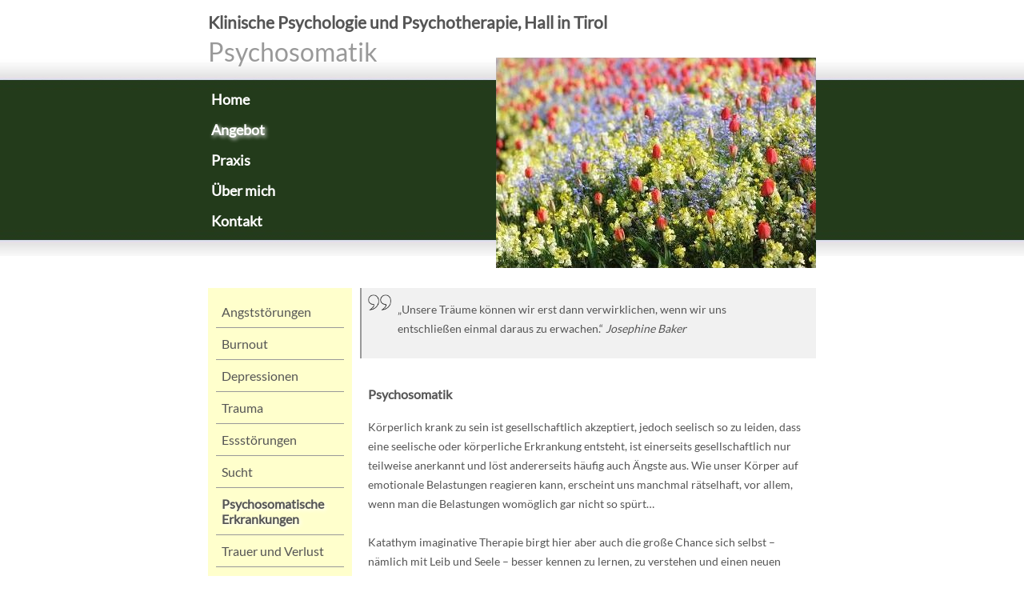

--- FILE ---
content_type: text/html
request_url: https://www.psychotherapie-schuetz.at/psychosomatik.html
body_size: 1965
content:
<!DOCTYPE html PUBLIC "-//W3C//DTD XHTML 1.0 Strict//EN" "http://www.w3.org/TR/xhtml1/DTD/xhtml1-strict.dtd">
<html xmlns="http://www.w3.org/1999/xhtml">
  <head profile="http://gmpg.org/xfn/11"> 
    <meta name="description" content="CORNELIA SCHÜTZ - Klinische Psychologie und Psychotherapie, Hall in Tirol - Psychosomatik" />    
    <title>Praxis für Psychotherapie - Mag. Cornelia Schütz - Psychosomatik</title>
    <meta property="og:site_name" content="Psychotherapie Cornelia Schütz" />
    <link rel="shortcut icon" href="favicon.ico" type="image/x-icon" />
    <link rel="stylesheet" href="style.css" type="text/css" media="screen" />
    <meta content="text/html; charset=utf-8" http-equiv="content-type">
    <html lang="de">
    <meta http-equiv="imagetoolbar" content="false" />
    <meta name="viewport" content="width=device-width, initial-scale=1.0">
    <meta name="google-site-verification" content="j_6r7Bj4BGsLSvM3AX8vJM3V40gUnC5yjcwM0stjhiU" />
    <meta name="author" content="Christoph Heinrich">
    <meta name="copyright" content="Copyright (c) Christoph Heinrich">     
    <meta name="keywords" content="">
    <meta name="last-modified" content="Sat, 04 Apr 2023 00:00:00 GMT">
    <meta name="mssmarttagspreventparsing" content="true">
    <meta name="robots" content="index, follow, noarchive">
    <meta name="revisit-after" content="7 days">
    <meta name="thumbnail" content="https://www.psychotherapie-schuetz.at/image/seobild.jpg" />      
    <script>
    (function(i,s,o,g,r,a,m){i['GoogleAnalyticsObject']=r;i[r]=i[r]||function(){
    (i[r].q=i[r].q||[]).push(arguments)},i[r].l=1*new Date();a=s.createElement(o),
    m=s.getElementsByTagName(o)[0];a.async=1;a.src=g;m.parentNode.insertBefore(a,m)
    })(window,document,'script','//www.google-analytics.com/analytics.js','ga'); 
    ga('create', 'UA-55880500-1', 'auto');
    ga('send', 'pageview');     
    </script>
  </head>
  <body id="pyso">
    <div id="header">
      <h1>Psychosomatik</h1>
      <h2>Klinische Psychologie und Psychotherapie, Hall in Tirol</h2>
      <ul>
        <li><a href="index.html">Home</a></li>
        <li class="activemenuitem"><a href="angebot.html">Angebot</a></li>
        <li><a href="praxis.html">Praxis</a></li>
        <li><a href="cv.html">Über mich</a></li>
        <li><a href="kontakt.html">Kontakt</a></li>
      </ul>
    </div>
    <div id="content">
      <div id="sidebar">
        <ul>
          <li><a href="angst.html">Angststörungen</a></li>
          <li><a href="burnout.html">Burnout</a></li>
          <li><a href="depression.html">Depressionen</a></li>
          <li><a href="trauma.html">Trauma</a></li>
          <li><a href="essstoerungen.html">Essstörungen</a></li>
          <li><a href="sucht.html">Sucht</a></li>
          <li class="activesubmenuitem"><a href="psychosomatik.html">Psychosomatische Erkrankungen</a></li>
          <li><a href="trauer.html">Trauer und Verlust</a></li>
          <li><a href="krebs.html">Onkologische Erkrankungen</a></li>
          <li><a href="brainspotting.html">Brainspotting</a></li>
        </ul>
      </div>
      <div id="main">
        <blockquote class="blockquoteicon">
          <p>„Unsere Träume können wir erst dann verwirklichen, wenn wir uns entschließen einmal daraus zu erwachen.“ <i>Josephine Baker</i></p>
        </blockquote>
        <h3>Psychosomatik</h3>
        <p>
        Körperlich krank zu sein ist gesellschaftlich akzeptiert, jedoch seelisch so zu leiden, dass eine seelische oder körperliche Erkrankung entsteht, ist einerseits gesellschaftlich nur teilweise anerkannt und löst andererseits häufig auch Ängste aus. Wie unser Körper auf emotionale Belastungen reagieren kann, erscheint uns manchmal rätselhaft, vor allem, wenn man die Belastungen womöglich gar nicht so spürt…
        <br />
        <br />
        Katathym imaginative Therapie birgt hier aber auch die große Chance sich selbst – nämlich mit Leib und Seele – besser kennen zu lernen, zu verstehen und einen neuen Umgang mit sich selbst zu finden.
        </p>
      </div>
    </div>
    <div id="footer">
      <p>© Cornelia Schütz - alle Rechte vorbehalten | <a href="kontakt.html">Impressum</a> | <a href="datenschutz.html">Datenschutz</a> | letzte Änderung April 2023</p>
    </div>
    <nav class="mobilescreen">
      <div title="Menu" id="menuToggle">
        <input type="checkbox">
          <span></span>
          <span></span>
          <span></span>
           <ul id="menu">
            <li><a href="index.html">Home</a></li>
            <li><a href="angebot.html">Angebot</a></li>
              <ul id="submenu">
                <li><a href="angst.html">Angststörungen</a></li>
                <li><a href="burnout.html">Burnout</a></li>
                <li><a href="depression.html">Depressionen</a></li>
                <li><a href="trauma.html">Trauma</a></li>
                <li><a href="essstoerungen.html">Essstörungen</a></li>
                <li><a href="sucht.html">Sucht</a></li>
                <li><a href="psychosomatik.html">Psychosomatische Erkrankungen</a></li>
                <li><a href="trauer.html">Trauer und Verlust</a></li>
                <li><a href="krebs.html">Onkologische Erkrankungen</a></li>
                <li><a href="brainspotting.html">Brainspotting</a></li>
              </ul> 
              <li><a href="praxis.html">Praxis</a></li>
              <li><a href="cv.html">Über mich</a></li>
              <li><a href="kontakt.html">Kontakt</a></li>       
           </ul>
        </div>
    </nav>    
  </body>
</html>


--- FILE ---
content_type: text/css
request_url: https://www.psychotherapie-schuetz.at/style.css
body_size: 2632
content:
/* roboto-regular - latin */
@font-face {
  font-display: swap; /* Check https://developer.mozilla.org/en-US/docs/Web/CSS/@font-face/font-display for other options. */
  font-family: 'Roboto';
  font-style: normal;
  font-weight: 400;
  src: url('./fonts/roboto-v30-latin-regular.eot'); /* IE9 Compat Modes */
  src: url('./fonts/roboto-v30-latin-regular.eot?#iefix') format('embedded-opentype'), /* IE6-IE8 */
       url('./fonts/roboto-v30-latin-regular.woff2') format('woff2'), /* Super Modern Browsers */
       url('./fonts/roboto-v30-latin-regular.woff') format('woff'), /* Modern Browsers */
       url('./fonts/roboto-v30-latin-regular.ttf') format('truetype'), /* Safari, Android, iOS */
       url('./fonts/roboto-v30-latin-regular.svg#Roboto') format('svg'); /* Legacy iOS */
} 
/* lato-regular - latin */
@font-face {
  font-display: swap; /* Check https://developer.mozilla.org/en-US/docs/Web/CSS/@font-face/font-display for other options. */
  font-family: 'Lato';
  font-style: normal;
  font-weight: 400;
  src: url('./fonts/lato-v23-latin-regular.eot'); /* IE9 Compat Modes */
  src: url('./fonts/lato-v23-latin-regular.eot?#iefix') format('embedded-opentype'), /* IE6-IE8 */
       url('./fonts/lato-v23-latin-regular.woff2') format('woff2'), /* Super Modern Browsers */
       url('./fonts/lato-v23-latin-regular.woff') format('woff'), /* Modern Browsers */
       url('./fonts/lato-v23-latin-regular.ttf') format('truetype'), /* Safari, Android, iOS */
       url('./fonts/lato-v23-latin-regular.svg#Lato') format('svg'); /* Legacy iOS */
}

:root {
--color1:#555; /* dunkelgrau | Body color, Blockquote, ... */
--color2:#999; /* hellgrau | Links, Header h1, main h1, footer p, ... */
--color3:#f1f1f1; /* sehr hellgrau: Blockquote Hintergrund */
--color4:#b484da; /* violett */
--color5:#FF6; /* gelb */
--color6:#ffc; /* hellgelb */
--weiss:#FFF;
--schwarz:#000;

--font1:"Lato"; /* Roboto */
}

* {
	border:0;
	margin:0;
	padding:0;
}

a {
	color:var(--color2);
	text-decoration:none;
}
a:hover {
	text-decoration:underline;
}

blockquote {
	color:var(--color1);
	display:block;
/* font-style:oblique; */
	line-height:24px;
	margin:0;
	padding:5px 25px 15px 35px;
	background-color:var(--color3);
	border-left:2px solid var(--color2);  	
}
          @media only screen and (max-width:760px) {
          blockquote {
          margin-right:5px;
          }
          }
.blockquoteicon{
	background-image:url(./image/blockquote.png);
	background-repeat:no-repeat;
	background-position:8px 8px;
}

.left {
	float:left;
	margin:0 10px 0 0;
}
.right {
	float:right;
	margin:0 0 0 10px;
}


/* BODY */
body {
	background-repeat:repeat-x;
    background-position:top;
	color:var(--color1);
	font-family:var(--font1),sans-serif;
	font-size:14px;
}
          @media only screen and (max-width:760px) {
          body {           
            margin-left:14px;
            margin-right:14px;          
          }
          }       
          


/* HEADER */
#header{
	background-color:transparent;
	background-repeat:no-repeat;
    background-position:right bottom;
	width:760px;
	height:320px;
	margin:0 auto 25px auto;
    padding-top:15px;
	position:relative;  
}
          @media only screen and (max-width:700px) {
          #header{  
          width:100%!important; 
          }
          }
          @media only screen and (max-width:540px) {
          #header{
          background-size:auto 250px;
          }
          }
          @media only screen and (max-width:420px) {
          #header{
          background-size:auto 240px;
          }
          }                    
#header ul {
	list-style:none;
	position:absolute;
	top:105px;
} 
#header ul li a {
	color:var(--weiss);
	display:block;
	font-size:18px;
	line-height:38px;    
	font-weight:600; 
    padding-left:4px;
}
#header ul li a:hover {
	background:var(--color4);
	color:var(--color3);
	text-decoration:none;
}


/* �berschriften */          
#header h1 {
	color:var(--color2);
	font-size:32px;
	font-weight:400;
	letter-spacing:0;
	position:absolute;   
	top:45px;
}
          @media only screen and (max-width:540px) {
          #header h1{
          font-size:28px!important;
          }
          }
          @media only screen and (max-width:470px) {
          #header h1{
          font-size:24px!important;
          }
          }
          @media only screen and (max-width:400px) {
          #header h1{
          font-size:22px!important;
          }
          }

          @media only screen and (max-width:540px) {
          #header h2{
          font-size:18px!important;
          }
          }
          @media only screen and (max-width:470px) {
          #header h2{
          font-size:15px!important;
          }
          }
          @media only screen and (max-width:400px) {
          #header h2{
          font-size:14px!important;
          }
          }                      

h3 {
font-size:16px;
margin-top:35px;
margin-bottom:10px;
padding-left:10px;
} 



 
/* MENU */
@media only screen and (max-width:760px) {
#header ul{
display:none;
}
} 
@media only screen and (min-width:761px) {
.mobilescreen{display:none;}
} 
   
/* Hauptmen� */ 
.activemenuitem a,.activesubmenuitem a{
font-weight:bold;
text-shadow: 2px 2px 5px var(--weiss);
}  

/* Mobiles Men� */ 
#menuToggle{
display:block;
position:fixed;
top:125px;
left:23px;
background-color:rgba(255,255,255,0.7);
z-index:1;
-webkit-user-select:none;
user-select:none;
}
#menuToggle input{
display:block;
width:40px;
height:32px;
position:absolute;
top:-7px;
left:-5px;
cursor:pointer;
opacity:0;
z-index:2;
-webkit-touch-callout:none;
}
#menuToggle span{
display:block;
width:26px;
height:2px;
margin-bottom:5px;
position:relative;
background:var(--color1);
border-radius:3px;
z-index:1;
transform-origin:3px 0px;
transition:transform 0.2s cubic-bezier(0.77,0.2,0.05,1.0),
background 0.5s cubic-bezier(0.77,0.2,0.05,1.0),
opacity 0.55s ease;
}
#menuToggle span:first-child{
transform-origin: 0% 0%;
}

#menuToggle span:nth-last-child(2){
transform-origin:0% 100%;
} 
#menuToggle input:checked ~ span{
opacity:1;
transform:rotate(45deg) translate(-2px, -1px);
background:var(--color1);
}
#menuToggle input:checked ~ span:nth-last-child(3){
opacity:0;
transform:rotate(0deg) scale(0.2, 0.2);
}
#menuToggle input:checked ~ span:nth-last-child(2){
opacity:1;
transform:rotate(-45deg) translate(0, -1px);
}
/*This is the Menu part, which gets triggered by toggle*/
#menu{
position:absolute;
width:100vw;
height:100vh;
margin:-165px 0 0 -50px;
padding:50px 0 0 95px;
background:rgba(236, 240, 241, 0.95);
list-style-type:none;
transform-origin:0 0;
transform:translate(-100%, 0);
transition:transform 0.5s cubic-bezier(0.77,0.2,0.05,1.0);
/* text-align:center; */ 
}
#menu li{
padding:8px 0;
list-style-type:none;
font-size:20px;
}
#menu li a{
color:var(--color1);
text-decoration:none;
text-transform:uppercase;
}
#menu li a:hover{
color:#2C3E50;
text-decoration:none;
}
#submenu li{
padding:5px 0 5px 5px;
font-size:16px;
}
#menuToggle input:checked ~ ul{
transform:scale(1.0, 1.0);
opacity:1;
}



/* CONTENT */
#content {
	height:auto;
	margin:0 auto;
	width:760px;
}
          @media only screen and (max-width:760px) {
          #content {          
            width:100%; 
          }
          }
#content:after {
	clear:both;
	content:'.';
	display:block;
	height:0;
	visibility:hidden;
} 



/* SIDEBAR */
#sidebar {
	background:var(--color6);
	float:left;
	width:180px;
	font-size:16px;    
}
          @media only screen and (max-width:760px) {
          #sidebar {
          display:none;
          }
          }
#sidebar input {
	background:var(--color3);
	color:var(--color1);
	margin:10px;
	padding:5px;
	width:160px;
}
#sidebar p {
	background:var(--color3);
	color:var(--color1);
	display:block;
	font-size:14px;
	line-height:24px;
	margin:10px 0;
	padding:10px;
}
#sidebar p a.more {
	display:block;
	text-align:right;
}
#sidebar ul {
	margin:10px;
}
#sidebar ul li {
	border-bottom:1px solid var(--color2);
	list-style:none;
	padding:5px 2px;
}
#sidebar ul li a {
	background:var(--color6);
	color:var(--color1);
	display:block;
	padding:5px;
	text-decoration:none;
}
#sidebar ul li a:hover {
	background:var(--color4);
	color:var(--weiss);
	text-decoration:none;
}


/* MAIN */
#main {
	background:var(--weiss); 
	float:right;
	width:570px;
}
          @media only screen and (max-width:760px) {
          #main {
          	float:left;
            width:100%;
          }
          }
#main p {
	color:var(--color1);
	line-height:24px;
	padding:10px;
}
#main h1 {
	border-bottom:2px solid var(--color2);
	color:var(--color1);
	font-size:165%;
	font-weight:400;
	line-height:35px;
	padding:0 10px;
}
#main ul {
padding-left:25px;
list-style-type: circle;
}


/* FOOTER */
#footer {
	margin:10px auto;
	width:760px;
}
          @media only screen and (max-width:760px) {
          #footer {          
            width:100%;
          }
          }
#footer:after {
	clear:both;
	content:'.';
	display:block;
	height:0;
	visibility:hidden;
}
#footer p {
	border-top:2px solid var(--color2);
	color:var(--color1);
	font-size:90%;
	line-height:24px;
	padding:10px;
	text-align:center;
}

/* *********************************************** */
body#home {
	background-image:url('image/background_body_main.jpg');
}
body#home #header {
	background-image:url('image/background_main.jpg');  
}
body#angebot {
	background-image:url('image/background_body_orange.jpg');
}
body#angebot #header {
	background-image:url('image/background_orange.jpg');  
}
          @media only screen and (max-width:500px) {
          body#angebot #header{
          background-image:url('image/background_orange_mobil.jpg');
          }
          } 
body#mich {
	background-image:url('image/background_body_mich.jpg');
}
body#mich #header {
	background-image:url('image/background_mich.jpg');
} 
body#kontakt {
	background-image:url('image/background_body_gruen.jpg');
}
body#kontakt #header {
	background-image:url('image/background_lab.jpg');
} 
          @media only screen and (max-width:500px) {
          body#kontakt #header{
          background-image:url('image/background_lab_mobil.jpg');
          }
          }
body#sucht {
	background-image:url('image/background_body_sucht.jpg');
}
body#sucht #header {
	background-image:url('image/background_sucht.jpg');
}
          @media only screen and (max-width:500px) {
          body#sucht #header{
          background-image:url('image/background_sucht_mobil.jpg');
          }
          } 
body#dep {
	background-image:url('image/background_body_dep.jpg');
}
body#dep #header {
	background-image:url('image/background_dep.jpg');
}
          @media only screen and (max-width:500px) {
          body#dep #header{
          background-image:url('image/background_dep_mobil.jpg');
          }
          } 
body#krebs {
	background-image:url('image/background_body_krebs.jpg');
}
body#krebs #header {
	background-image:url('image/background_krebs.jpg');
}
          @media only screen and (max-width:500px) {
          body#krebs #header{
          background-image:url('image/background_krebs_mobil.jpg');
          }
          } 
body#angst {
	background-image:url('image/background_body_angst.jpg');
}
body#angst #header {
	background-image:url('image/background_angst.jpg');
} 
          @media only screen and (max-width:500px) {
          body#angst #header{
          background-image:url('image/background_angst_mobil.jpg');
          }
          } 
body#pyso {
	background-image:url('image/background_body_pyso.jpg');
}
body#pyso #header {
	background-image:url('image/background_pyso.jpg');
}
          @media only screen and (max-width:500px) {
          body#pyso #header{
          background-image:url('image/background_pyso_mobil.jpg');
          }
          } 
body#trauer {
	background-image:url('image/background_body_trauer.jpg');
}
body#trauer #header {
	background-image:url('image/background_trauer.jpg');
} 
body#praxis {
	background-image:url('image/background_body_prax.jpg');
}
body#praxis #header {
	background-image:url('image/background_prax.jpg');
}
body#ess {
	background-image:url('image/background_body_ess.jpg');
}
body#ess #header {
	background-image:url('image/background_ess.jpg');
}
body#burnout {
	background-image:url('image/background_body_burnout.jpg');
}
body#burnout #header {
	background-image:url('image/background_burnout.jpg');
}
body#trauma {
	background-image:url('image/background_body_trauma.jpg');
}
body#trauma #header {
	background-image:url('image/background_trauma.jpg');
}
body#brainspotting {
	background-image:url('image/background_body_brainspotting.jpg');
}
body#brainspotting #header {
	background-image:url('image/background_brainspotting.jpg');
}


--- FILE ---
content_type: text/plain
request_url: https://www.google-analytics.com/j/collect?v=1&_v=j102&a=189607609&t=pageview&_s=1&dl=https%3A%2F%2Fwww.psychotherapie-schuetz.at%2Fpsychosomatik.html&ul=en-us%40posix&dt=Praxis%20f%C3%BCr%20Psychotherapie%20-%20Mag.%20Cornelia%20Sch%C3%BCtz%20-%20Psychosomatik&sr=1280x720&vp=1280x720&_u=IEBAAEABAAAAACAAI~&jid=1625820596&gjid=722626689&cid=1858283512.1769070696&tid=UA-55880500-1&_gid=970808920.1769070696&_r=1&_slc=1&z=876503906
body_size: -454
content:
2,cG-XBKGKGE11R